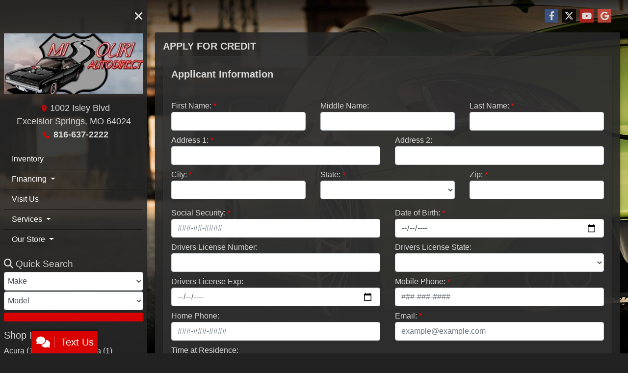

--- FILE ---
content_type: text/plain
request_url: https://www.google-analytics.com/j/collect?v=1&_v=j102&a=633384098&t=pageview&_s=1&dl=https%3A%2F%2Fmoautodirect.com%2Fcreditapp&ul=en-us%40posix&dt=Apply%20for%20an%20Auto%20Loan%20at%20Missouri%20Auto%20Direct%2C%20Excelisor%20Springs%2C%20MO%2C%20816-637-2222&sr=1280x720&vp=1280x720&_u=AACAAEABAAAAACAAI~&jid=&gjid=&cid=409609825.1764634847&tid=UA-76605600-1&_gid=1093185956.1764634847&_slc=1&z=581529799
body_size: -832
content:
2,cG-RT9JECB1F5